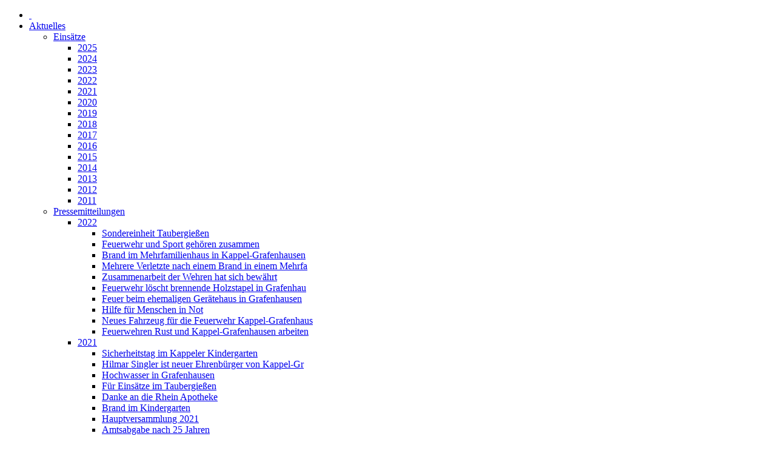

--- FILE ---
content_type: text/html; charset=UTF-8
request_url: https://www.feuerwehr-kappel-grafenhausen.de/news.php?id=22
body_size: 16492
content:
<!DOCTYPE html><html lang="de-DE"><head><meta charset="UTF-8"><meta content="width=device-width, initial-scale=1.0" name="viewport"><script type="text/javascript">function togglemenu() {var display = document.getElementById("menu").style.display;display = (display == "block") ? "none" : "block";document.getElementById("menu").style.display = display;}</script><link rel=icon href="icons/favicon.png"><link rel="apple-touch-icon" href="icons/apple-touch-icon.png"><link rel=stylesheet type=text/css href="https://fonts.googleapis.com/css?family=Source%20Sans%20Pro"><link rel=stylesheet type=text/css href="css/normalize.min.css"><link rel=stylesheet type=text/css href="css/main.css"><title>Freiwillige Feuerwehr Kappel-Grafenhausen - Pressemitteilungen</title></head><body onresize="document.getElementById(&quot;menu&quot;).removeAttribute(&quot;style&quot;)"><nav><ul id="menu"><li><a class="homelink" href="index.php" title="Startseite">&nbsp;</a></li><li><a href="#">Aktuelles</a><ul><li><a href="#">Einsätze</a><ul><li><a href="einsatz.php?year=2025">2025</a></li><li><a href="einsatz.php?year=2024">2024</a></li><li><a href="einsatz.php?year=2023">2023</a></li><li><a href="einsatz.php?year=2022">2022</a></li><li><a href="einsatz.php?year=2021">2021</a></li><li><a href="einsatz.php?year=2020">2020</a></li><li><a href="einsatz.php?year=2019">2019</a></li><li><a href="einsatz.php?year=2018">2018</a></li><li><a href="einsatz.php?year=2017">2017</a></li><li><a href="einsatz.php?year=2016">2016</a></li><li><a href="einsatz.php?year=2015">2015</a></li><li><a href="einsatz.php?year=2014">2014</a></li><li><a href="einsatz.php?year=2013">2013</a></li><li><a href="einsatz.php?year=2012">2012</a></li><li><a href="einsatz.php?year=2011">2011</a></li></ul></li><li><a href="#">Pressemitteilungen</a><ul><li><a href="news.php?year=2022">2022</a><ul><li><a href="news.php?id=126">Sondereinheit Taubergießen</a></li><li><a href="news.php?id=125">Feuerwehr und Sport gehören zusammen</a></li><li><a href="news.php?id=123">Brand im Mehrfamilienhaus in Kappel-Grafenhausen</a></li><li><a href="news.php?id=124">Mehrere Verletzte nach einem Brand in einem Mehrfa</a></li><li><a href="news.php?id=122">Zusammenarbeit der Wehren hat sich bewährt</a></li><li><a href="news.php?id=121">Feuerwehr löscht brennende Holzstapel in Grafenhau</a></li><li><a href="news.php?id=119">Feuer beim ehemaligen Gerätehaus in Grafenhausen</a></li><li><a href="news.php?id=120">Hilfe für Menschen in Not</a></li><li><a href="news.php?id=118">Neues Fahrzeug für die Feuerwehr Kappel-Grafenhaus</a></li><li><a href="news.php?id=117">Feuerwehren Rust und Kappel-Grafenhausen arbeiten </a></li></ul></li><li><a href="news.php?year=2021">2021</a><ul><li><a href="news.php?id=116">Sicherheitstag im Kappeler Kindergarten</a></li><li><a href="news.php?id=115">Hilmar Singler ist neuer Ehrenbürger von Kappel-Gr</a></li><li><a href="news.php?id=114">Hochwasser in Grafenhausen</a></li><li><a href="news.php?id=113">Für Einsätze im Taubergießen</a></li><li><a href="news.php?id=112">Danke an die Rhein Apotheke</a></li><li><a href="news.php?id=111">Brand im Kindergarten</a></li><li><a href="news.php?id=110">Hauptversammlung 2021</a></li><li><a href="news.php?id=109">Amtsabgabe nach 25 Jahren</a></li><li><a href="news.php?id=108">50 Strohballen brennen</a></li><li><a href="news.php?id=106">Kopfüber im Acker gelandet</a></li><li><a href="news.php?id=105">Kollision mit Kleintransporter</a></li><li><a href="news.php?id=104">Hochwasser</a></li><li><a href="news.php?id=102">Hilfe Für Erdbeben Opfer</a></li></ul></li><li><a href="news.php?year=2020">2020</a><ul><li><a href="news.php?id=101">Schuppenbrand</a></li><li><a href="news.php?id=100">Corona</a></li><li><a href="news.php?id=99">Carportbrand</a></li></ul></li><li><a href="news.php?year=2019">2019</a><ul><li><a href="news.php?id=98">Schauübung Jugendfeuerwehr</a></li><li><a href="news.php?id=97">Stützpunktübung</a></li><li><a href="news.php?id=96">Nachbar hilft</a></li><li><a href="news.php?id=95">Feuerwehrhock</a></li><li><a href="news.php?id=94">150 Jahre Feuerwehr</a></li><li><a href="news.php?id=93">Starkregen</a></li><li><a href="news.php?id=92">Ferienprogramm</a></li><li><a href="news.php?id=91">Scheunenbrand</a></li><li><a href="news.php?id=90">Wasserwacht</a></li><li><a href="news.php?id=89">Brand Mehrfamilienhaus</a></li><li><a href="news.php?id=88">Gebäudebrand</a></li><li><a href="news.php?id=87">Jahreshauptversammlung</a></li><li><a href="news.php?id=86">Kooperationsvertrag</a></li><li><a href="news.php?id=85">Fahrzeugbrand Reisebus</a></li><li><a href="news.php?id=84">Fahrzeugbrand</a></li></ul></li><li><a href="news.php?year=2018">2018</a><ul><li><a href="news.php?id=83">Hochzeit Yvonne und Timo</a></li><li><a href="news.php?id=82">24-Stunden-Übung Jugendfeuerwehr</a></li><li><a href="news.php?id=81">Herbstübung</a></li><li><a href="news.php?id=80">90. Geburtstag Debacher</a></li><li><a href="news.php?id=79">Feuerwehrhock</a></li><li><a href="news.php?id=78">Fahrzeugübergabe LF10</a></li><li><a href="news.php?id=77">Kränze binden</a></li><li><a href="news.php?id=76">Flächenbrand</a></li><li><a href="news.php?id=75">Aktiver Umweltschutz</a></li><li><a href="news.php?id=74">Wasserschlacht</a></li><li><a href="news.php?id=73">8. Feuerwehr-Duathlon</a></li><li><a href="news.php?id=72">LF10 eingetroffen</a></li><li><a href="news.php?id=71">Uniform für Kinderfeuerwehr</a></li><li><a href="news.php?id=70">Gebäudebrand</a></li><li><a href="news.php?id=69">Jahreshauptversammlung</a></li><li><a href="news.php?id=68">Gebäudebrand Grafenhausen</a></li><li><a href="news.php?id=67">Übernachtung im Gerätehaus</a></li></ul></li><li><a href="news.php?year=2017">2017</a><ul><li><a href="news.php?id=66">Rheinfähre brennt</a></li><li><a href="news.php?id=65">Herbstübung</a></li><li><a href="news.php?id=64">Großübung in Ringsheim</a></li><li><a href="news.php?id=63">Feuerwehrhock</a></li><li><a href="news.php?id=62">Gebäudebrand Kappel 2</a></li><li><a href="news.php?id=61">Gefahrguteinsatz</a></li><li><a href="news.php?id=60">LF bestellt</a></li><li><a href="news.php?id=59">Kinderfeuerwehr gegründet</a></li><li><a href="news.php?id=58">Feuerwehr für Kinder</a></li><li><a href="news.php?id=57">Scheunenbrand Grafenhausen</a></li><li><a href="news.php?id=56">Gebäudebrand Kappel</a></li><li><a href="news.php?id=55">Jahreshauptversammlung</a></li><li><a href="news.php?id=54">Lebensretter Rauchmelder</a></li><li><a href="news.php?id=53">Kinderfeuerwehr geplant</a></li></ul></li><li><a href="news.php?year=2016">2016</a><ul><li><a href="news.php?id=52">Herbstübung</a></li><li><a href="news.php?id=51">24-Stunden-Übung Jugendfeuerwehr</a></li><li><a href="news.php?id=50">Feuerwehrhock</a></li><li><a href="news.php?id=49">Weltrekordversuch</a></li><li><a href="news.php?id=48">Ehrenkommandant feiert 80. Geburtstag</a></li><li><a href="news.php?id=47">7. Feuerwehr-Duathlon</a></li><li><a href="news.php?id=46">Uniformen spenden</a></li><li><a href="news.php?id=45">Leistungswettkämpfe</a></li><li><a href="news.php?id=44">Führungstrupp Rhein-Süd</a></li><li><a href="news.php?id=43">Brandeinsatz</a></li><li><a href="news.php?id=42">Jahreshauptversammlung</a></li></ul></li><li><a href="news.php?year=2015">2015</a><ul><li><a href="news.php?id=41">Herbstübung</a></li><li><a href="news.php?id=40">Ausflug</a></li><li><a href="news.php?id=38">Feuerwehrhock</a></li><li><a href="news.php?id=37">Schauübung Jugendfeuerwehr</a></li><li><a href="news.php?id=36">Frühjahrsübung</a></li><li><a href="news.php?id=35">Übung Dammverteidigung</a></li><li><a href="news.php?id=34">Schollenhütte</a></li><li><a href="news.php?id=33">Jedermannslauf</a></li><li><a href="news.php?id=32">Jahreshauptversammlung</a></li></ul></li><li><a href="news.php?year=2014">2014</a><ul><li><a href="news.php?id=31">Übergabe Gerätewagen</a></li><li><a href="news.php?id=30">24-Stunden-Übung Jugendfeuerwehr</a></li><li><a href="news.php?id=29">Feuerwehrhock</a></li><li><a href="news.php?id=28">Hochwasser</a></li><li><a href="news.php?id=27">6. Feuerwehr-Duathlon</a></li><li><a href="news.php?id=26">Jahreshauptversammlung</a></li></ul></li><li><a href="news.php?year=2013">2013</a><ul><li><a href="news.php?id=25">Alarmübung</a></li><li><a href="news.php?id=24">Herbstübung</a></li><li><a href="news.php?id=23">Feuerwehrhock</a></li><li><a href="news.php?id=22">Brandcontainer</a></li><li><a href="news.php?id=21">Schauübung Jugendfeuerwehr</a></li><li><a href="news.php?id=20">Leistungsabzeichen Gold</a></li><li><a href="news.php?id=19">Frühjahrsübung</a></li><li><a href="news.php?id=18">Jahreshauptversammlung</a></li><li><a href="news.php?id=39">Diebstahl MTW</a></li></ul></li><li><a href="news.php?year=2012">2012</a><ul><li><a href="news.php?id=17">Herbstübung</a></li><li><a href="news.php?id=16">Übergrabe Tragkraftspritze</a></li><li><a href="news.php?id=15">Feuerwehrhock</a></li><li><a href="news.php?id=14">24-Stunden-Übung Jugendfeuerwehr</a></li><li><a href="news.php?id=13">Zu Gast bei Freunden</a></li><li><a href="news.php?id=12">Frühjahrsübung</a></li><li><a href="news.php?id=11">Leistungsabzeichen Silber</a></li><li><a href="news.php?id=10">Jahreshauptversammlung</a></li></ul></li><li><a href="news.php?year=2011">2011</a><ul><li><a href="news.php?id=9">Tag der offenen Tür</a></li><li><a href="news.php?id=8">Übergabe Gerätehaus</a></li><li><a href="news.php?id=6">Einzug ins Gerätehaus</a></li><li><a href="news.php?id=5">Leistungsabzeichen Bronze</a></li><li><a href="news.php?id=4">Richtfest Gerätehaus</a></li><li><a href="news.php?id=3">Fusion der beiden Abteilungen</a></li><li><a href="news.php?id=7">Umstrukturierung</a></li></ul></li><li><a href="news.php?year=2010">2010</a><ul><li><a href="news.php?id=1">Spatenstich Gerätehaus</a></li><li><a href="news.php?id=2">Jahreshauptversammlung</a></li></ul></li><li><a href="news.php?year=0">0</a><ul><li><a href="news.php?id=103">Hochwasser</a></li></ul></li></ul></li><li><a href="termine.php">Termine</a></li><li><a href="wetter.php">Großwetterlage</a></li></ul></li><li><a href="#">Informationen für Bürger</a><ul><li><a href="buergerinfo.php?id=8">Der richtige Notruf</a></li><li><a href="buergerinfo.php?id=9">Notruf per Fax</a></li><li><a href="buergerinfo.php?id=10">Sondersignal</a></li><li><a href="buergerinfo.php?id=11">Richtig parken</a></li><li><a href="buergerinfo.php?id=12">KFZ - Rettungskarte</a></li><li><a href="buergerinfo.php?id=13">Rauchmelder</a></li><li><a href="buergerinfo.php?id=23">Warn-App NINA</a></li><li><a href="buergerinfo.php?id=14">Verhalten im Brandfall</a></li><li><a href="buergerinfo.php?id=15">Verhalten bei einem Fettbrand</a></li><li><a href="buergerinfo.php?id=16">Verhalten bei einem Kaminbrand</a></li><li><a href="buergerinfo.php?id=17">Verhalten bei Starkregen und Hochwasser</a></li><li><a href="buergerinfo.php?id=25">Verhalten bei Waldbrandgefahr</a></li><li><a href="buergerinfo.php?id=18">Wissenswertes über Feuerlöscher</a></li></ul></li><li><a href="#">Wir über uns</a><ul><li><a href="wir.php?id=1">Allgemein</a></li><li><a href="medien/leitbild.pdf" target="_blank">Leitbild</a></li><li><a href="wir.php?id=2">Kommando</a></li><li><a href="wir.php?id=3">Ausschuss</a></li><li><a href="wir.php?id=4">Mannschaft</a></li><li><a href="wir.php?id=22">Führungstrupp Rhein-Süd</a></li><li><a href="wir.php?id=24">Sportgruppe</a></li><li><a href="wir.php?id=5">Gerätehaus</a></li><li><a href="wir.php?id=6">Fahrzeuge</a></li><li><a href="wir.php?id=26">ehemalige Fahrzeuge</a></li><li><a href="wir.php?id=7">Historie</a></li></ul></li><li><a href="#">Jugendfeuerwehr</a><ul><li><a href="jugend.php?id=19">Allgemeines</a></li><li><a href="jugend.php?id=20">Mach mit bei uns</a></li><li><a href="jugend.php?id=21">Fragen und Antworten</a></li><li><a href="termine.php?type=youth">Termine</a></li></ul></li><li><a href="kontakt.php">Kontakt</a></li><li><a href="#">Medien</a><ul><li><a href="medien.php">Downloads</a></li><li><a href="photo.php">Fotos & Videos</a></li></ul></li><li><a href="impressum.php">Impressum</a></li></ul><div class="wrapper breadcrumbs"><i>Sie sind hier: </i><a href="index.php">Startseite</a> > <a href="news.php?year=2013">Pressemitteilungen 2013</a> > Brandcontainer</div><a class="toggle" href="javascript:togglemenu()"></a></nav><header><div class="wrapper top schlauchImg"><div class="logo"><a class="lfsbw" href="https://www.lfs-bw.de" title="zur Homepage der Landesfeuerwehrschule Baden-Württemberg" target="_blank"></a></div></div></header><div class="wrapper"><article><section class="gradient"><div>Quelle: Ettenheimer Stadtanzeiger vom 20.06.2013</div><h3>Ein wichtiger Praxistest unter realistischen Bedingungen</h3><h4>"Heiße" Übung für Wehrleute aus Kappel-Grafenhausen</h4><div class="articlePhoto"><img src="images/news/2013brandcontainer.jpg" alt=""><br>Im Brandcontainer sind kritische Situationen zu bewältigen.<br>Foto: Adelbert Mutz</div><p class="justify"><b>ETTENHEIM.</b> Zwölf Atemschutzgeräteträger der Feuerwehr Kappel-Grafenhausen haben in der mobilen Brandsimulationsanlage geprobt, die beim Ettenheimer Gerätehaus stationiert war. Die EnBW stellt den Feuerwehren in Baden-Württemberg die mobile Anlage kostenfrei zur Verfügung, teilten vor Ort Norbert Isele und Roland Lang vom Regionalzentrum Rheinhausen mit. Der Energieversorger habe als Belieferer für Strom- und Gasnetze und zu deren Sicherheit ein Eigeninteresse an einer fachlich fundierten Ausbildung der Wehren. Die Anlage werde von Ausbildern der Feuerwehr bedient, am Übungsabend von Peter Vierling, Kreisausbilder für Atemschutz,und Roland Lang von der EnBW.<br>
<br>
Die zweistöckige mobile Anlage ist im Innenraum mit einer Wendeltreppe ausgestattet. Die Brandstellen werden durch Propangas befeuert, ein Geräusch- und Rauchsimulator sorgt für die Nebeneffekte. In der Anlage werden Brände in Zimmern, Verteilerkästen, Transformatoren und Gasleitungen simuliert. Selbst ein Flashover (explosionsartige Brandentwicklung unter der Zimmerdecke) war im Übungsprogramm: keine leichte Aufgabe für die Wehrleute.<br>
<br>
Bürgermeister Jochen Paleit machte sich selbst ein Bild von der Leistungsfähigkeit seiner Wehr, auf die er stolz ist. Zwei Wettkampfgruppen erwarben jüngst das Leistungsabzeichen in Gold. Mit einigen Einsätzen (Hauseinsturz, Brandfall, Hochwasser und Fehlalarme) sei die Feuerwehr in den letzten vier Wochen sehr beschäftigt gewesen.<br>
<br>
Bevor es ins „Feuer“ ging, gab Vierling eine gründliche Einweisung. In Zweiertrupps, ausgerüstet mit Schutzanzug, Atemschutzgerät und „Wasser an Rohr“ (Vierling), wurde das Vorgehen im Brandcontainer mit verschiedenen Szenarien geübt.<br>
<br>
<b>Gute Fitness erforderlich</b><br>
<br>
Bei den Übungen sind die Wehrleute physischen und psychischen Belastungen ausgesetzt. Temperaturen von 300 bis 600 Grad, die Enge des Einsatzanzugs und die Bewegungseinschränkung im Container erfordern eine gute körperliche Fitness. Wenn zudem eine Person zu retten ist, wird es noch schwieriger. Die Übungen seien wichtiger Praxistest unter realistischen Bedingungen.</p><p><b>Autor: mat</b></p></section></article><aside><section class="gradient"><h5>neuerer Artikel</h5><h6>Großes Interesse an Dokumenten vom Absturz</h6><img alt="" class="maxHeight" src="images/news/2013hock.jpg"><p class="justify">Auf großes Interesse stieß am Wochenende die Ausstellung zum Jahrestag des Flugzeugabsturzes als zusätzliches Angebot beim traditionellen Feuerwehrhock im Gerätehaus der Feuerwehr Kappel-Grafenhausen. Vor 50 Jahren, am 21. August 1963, war ein Düsenjäger vom Flugplatz<a class="readmore" href="news.php?id=23"> ... weiter lesen</a></p></section><section class="gradient"><h5>früherer Artikel</h5><h6>Jugendliche eifern ihren großen Vorbildern nach</h6><img alt="" class="maxHeight" src="images/news/2013schauuebungjugend1.jpg"><p class="justify">„Unklare Rauchentwicklung“: So lautete das Alarmierungsstichwort für die Mitglieder der Jugendfeuerwehr Kappel-Grafenhausen, die bei einer Übung am Raiffeisenlager in Grafenhausen ihr Können unter Beweis stellten. Während ein Trupp unter Atemschutz zur Erkundung in das leer<a class="readmore" href="news.php?id=21"> ... weiter lesen</a></p></section></aside><a class="totop" href="#top">zum Seitenanfang</a></div><footer>&copy; 2015 Freiwillige Feuerwehr Kappel-Grafenhausen</footer></body></html>